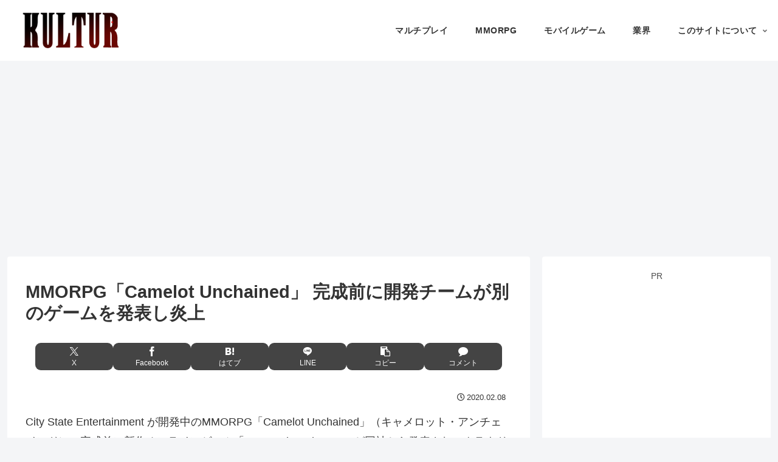

--- FILE ---
content_type: text/html; charset=utf-8
request_url: https://www.google.com/recaptcha/api2/aframe
body_size: 259
content:
<!DOCTYPE HTML><html><head><meta http-equiv="content-type" content="text/html; charset=UTF-8"></head><body><script nonce="w1W3Nb-vm_UkqJ-OhKAf9A">/** Anti-fraud and anti-abuse applications only. See google.com/recaptcha */ try{var clients={'sodar':'https://pagead2.googlesyndication.com/pagead/sodar?'};window.addEventListener("message",function(a){try{if(a.source===window.parent){var b=JSON.parse(a.data);var c=clients[b['id']];if(c){var d=document.createElement('img');d.src=c+b['params']+'&rc='+(localStorage.getItem("rc::a")?sessionStorage.getItem("rc::b"):"");window.document.body.appendChild(d);sessionStorage.setItem("rc::e",parseInt(sessionStorage.getItem("rc::e")||0)+1);localStorage.setItem("rc::h",'1768830911068');}}}catch(b){}});window.parent.postMessage("_grecaptcha_ready", "*");}catch(b){}</script></body></html>